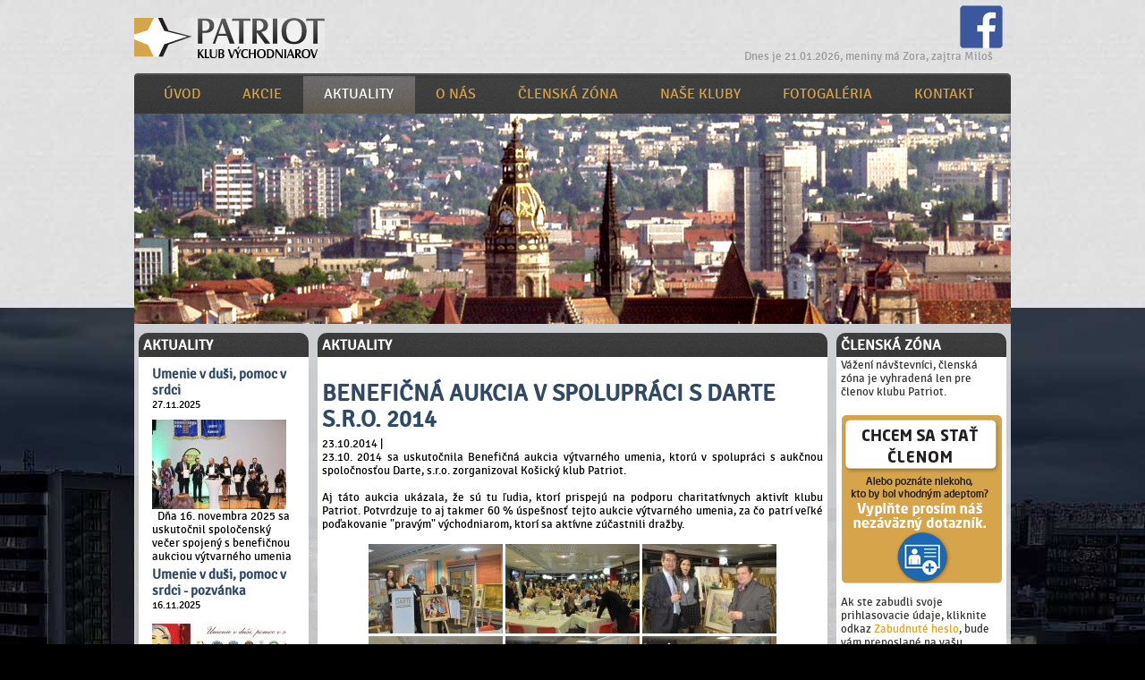

--- FILE ---
content_type: text/html; charset=UTF-8
request_url: https://www.patriotklub.sk/sk/aktuality/detail/beneficna-aukcia-v-spolupraci-s-darte-s.r.o.-2014/65
body_size: 5916
content:
<!DOCTYPE html PUBLIC "-//W3C//DTD XHTML 1.0 Transitional//EN" "http://www.w3.org/TR/xhtml1/DTD/xhtml1-transitional.dtd">
<html xmlns="http://www.w3.org/1999/xhtml">
	<head>
		
		<meta http-equiv="X-UA-Compatible" content="IE=7" />
		<meta http-equiv="Content-Type" content="text/html; charset=utf-8" />
		<title>Aktuality :: Patriot klub - klub východniarov</title>
		<meta name="Description" content="Patriot - Klub východniarov je mimovládne, nezávislé, apolitické a dobrovoľné združenie občanov. Cieľom združenia je združovať tých, ktorí sú alebo sa cítia byť Východniarmi." />
		<meta name="Keywords" content="patriot, klub východniarov, východniari, združenie" />
		<base href="https://www.patriotklub.sk/" />
	
		<link rel="stylesheet" type="text/css" href="js/lytebox/lytebox.css"  />
		<link rel="stylesheet" type="text/css" href="js/SpryMenuBar/SpryMenuBar.css"  />
		
		<script type="text/javascript" src="index.js"></script>
		<script type="text/javascript" src="js/lytebox/lytebox.js"></script>
		<script type="text/javascript" src="js/SpryMenuBar/SpryMenuBar.js"></script>
		<script type="text/javascript">
			<!--	
			function openPopUp1(id){
				var w = window.open('https://www.patriotklub.sk/popups/mod_static_content_popup.php?menu_id=' + id, 'c' + id, 'width=600,height=600,resizable=1,scrollbars=1,status=1');
				if(w){
					w.focus();
				}	
			}
			function openPopUp2(id){
				var w = window.open('https://www.patriotklub.sk/popups/mod_static_static-content_popup.php?action=update&content_id=' + id, 'c' + id, 'width=900,height=700,resizable=1,scrollbars=1,status=1');
				if(w){
					w.focus();
				}	
			}
			//-->
		</script>
		
		
		<!-- SUBORY VYUZIVANE MODULOM -->
			<link rel="stylesheet" type="text/css" href="css/mod_article.css" />
		
		
        <link rel="stylesheet" type="text/css" href="index.css" />
        <link rel="stylesheet" type="text/css" href="css/mod_article.css" /> 
		<link rel="stylesheet" type="text/css" href="./css/mod_article.css" />      
        
        <script type="text/javascript" src="js/jquery-1.7.1.min.js"></script>
        <script type="text/javascript">	
							
							
		</script>
        <script type="text/javascript">            
			$(document).ready(function(){
				var content_left_h = $("#content-left").height();
				var content_right_h = $("#content-right").height();

				if(content_right_h>content_left_h){
					$("#content-left").css('min-height', content_right_h);
				}
							$("#loadingvtip").click( function() {
								
										var jqxhr = $.ajax( {url:"ajax/vtip.php"} );
										 
										  jqxhr.always(function() {
											
											document.getElementById("vtip").innerHTML=jqxhr.responseText;
										  });
																  
										console.log(jqxhr);
	
			});
    		});
		</script>
        <!-- Google Tag Manager -->
			<script>(function(w,d,s,l,i){w[l]=w[l]||[];w[l].push({'gtm.start': new Date().getTime(),event:'gtm.js'});var f=d.getElementsByTagName(s)[0], j=d.createElement(s),dl=l!='dataLayer'?'&l='+l:'';j.async=true;j.src='https://www.googletagmanager.com/gtm.js?id='+i+dl;f.parentNode.insertBefore(j,f); })(window,document,'script','dataLayer','GTM-N3L5XJF');</script>
		<!-- End Google Tag Manager -->   
	</head>
    <body>
    	<!-- Google Tag Manager (noscript) -->
		<noscript><iframe src="https://www.googletagmanager.com/ns.html?id=GTM-N3L5XJF" height="0" width="0" style="display:none;visibility:hidden"></iframe></noscript>
		<!-- End Google Tag Manager (noscript) -->
        <div id="wrapper">
        	<div id="header">
				<a href="https://www.patriotklub.sk" class="left" id="logo-top"></a>
				                 <div id="day-info" class="right">
					<div id="facebook">
						<a target="_blank" href="https://www.facebook.com/pages/Patriot-KLUB-v%C3%BDchodniarov/182150275323840?fref=nf">
						<img width="50"alt="Facebook" src="images/wrapper/facebook.png">
						</a>
					</div>
					Dnes je 21.01.2026, meniny má Zora, zajtra Miloš				</div>
                <div class="both"></div>
            </div><div class="both"></div><div id="horizontal-menu-top">
            	<ul  id="MenuBar1" class="MenuBarHorizontal"><li><a href="sk/uvod" class=" ">Úvod</a></li><li><a href="sk/akcie" class=" ">Akcie</a></li><li><a href="sk/aktuality" class=" selected">Aktuality</a></li><li><a href="sk/o-nas" class=" ">O nás</a></li><li><a href="sk/clenska-zona" class="MenuBarItemSubmenu ">Členská zóna</a><ul><li><a href="sk/clenska-zona/nasi-clenovia" class="">Naši členovia</a></li><li><a href="sk/clenska-zona/vseobecne-info" class="">Všeobecné info</a></li><li><a href="sk/clenska-zona/dopyty-a-ponuky" class="">Dopyty a ponuky</a></li></ul></li><li><a href="sk/nase-kluby" class="MenuBarItemSubmenu ">Naše kluby</a><ul><li><a href="sk/nase-kluby/kosice" class="">Košice</a></li><li><a href="sk/nase-kluby/bratislava" class="">Bratislava</a></li><li><a href="sk/nase-kluby/presov" class="">Prešov</a></li><li><a href="sk/nase-kluby/praha" class="">Praha</a></li></ul></li><li><a href="sk/fotogaleria" class="MenuBarItemSubmenu ">Fotogaléria</a><ul><li><a href="sk/fotogaleria/xxii.-ples-vychodniarov-2020" class="">XXII. Ples východniarov 2020</a></li><li><a href="sk/fotogaleria/umenie-v-dusi,-pomoc-v-srdci." class="">Umenie v duši, pomoc v srdci.</a></li><li><a href="sk/fotogaleria/beneficna-aukcia-26.11.2017-klubu-patriot" class="">Benefičná aukcia 26.11.2017 klubu Patriot</a></li><li><a href="sk/fotogaleria/miss-vychodniarka-2016" class="">Miss východniarka 2016</a></li><li><a href="sk/fotogaleria/stretnutie-s-prof.-sinayom" class="">Stretnutie s prof. Sinayom</a></li><li><a href="sk/fotogaleria/odovzdanie-financneho-daru-detskemu-domovu-secovce" class="">Odovzdanie finančného daru Detskému domovu Sečovce</a></li><li><a href="sk/fotogaleria/aukcia-vytvarneho-umenia-oktober-2016" class="">Aukcia výtvarného umenia október 2016</a></li><li><a href="sk/fotogaleria/-navsteva-obchodneho-radcu-velvyslanectva-sr-vo-varsave" class=""> Návšteva obchodného radcu Veľvyslanectva SR vo Varšave</a></li><li><a href="sk/fotogaleria/stretnutie-prezidentov-klubov-patriot" class="">Stretnutie prezidentov klubov Patriot</a></li><li><a href="sk/fotogaleria/prodobro-2016" class="">ProDobro 2016</a></li><li><a href="sk/fotogaleria/exkluzivna-aukcia-vytvarneho-umenia-spojena-s-modnou-show-izabela-komjati" class="">EXKLUZÍVNA AUKCIA VÝTVARNÉHO UMENIA SPOJENÁ S MÓDNOU SHOW IZABELA KOMJATI</a></li><li><a href="sk/fotogaleria/aukcia-erotika-v-umeni" class="">Aukcia Erotika v umení</a></li><li><a href="sk/fotogaleria/agentura-via" class="">Agentúra VIA</a></li><li><a href="sk/fotogaleria/stretnutie-vedeni-klubov-patriot-–-zlata-idka" class="">Stretnutie vedení klubov Patriot – Zlatá Idka</a></li><li><a href="sk/fotogaleria/slavnostne-zalozenie-patriot---klub-vychodniarov-v-prahe" class="">Slávnostné založenie Patriot - klub východniarov v Prahe</a></li><li><a href="sk/fotogaleria/beneficna-aukcia-darte---2013" class="">Benefičná aukcia DARTE - 2013</a></li><li><a href="sk/fotogaleria/stretnutie-s-honorarnym-konzulom-malty" class="">Stretnutie s honorárnym konzulom Malty</a></li><li><a href="sk/fotogaleria/akcie-klubu-patriot" class="">Akcie klubu Patriot</a></li><li><a href="sk/fotogaleria/vianocna-kapustnica-2012" class="">Vianočná kapustnica 2012</a></li><li><a href="sk/fotogaleria/ms-v-hokeji-2012" class="">MS v hokeji 2012</a></li></ul></li><li><a href="sk/kontakt" class=" ">Kontakt</a></li></ul>
				<script type="text/javascript">
				<!--
					var MenuBar1 = new Spry.Widget.MenuBar("MenuBar1", {imgDown:null, imgRight:null});
				//-->
				</script>                <div class="both"></div>
            </div>
            <div id="slider-box">
						<script src="http://ajax.googleapis.com/ajax/libs/jquery/1.7.1/jquery.min.js" type="text/javascript"></script>
		<script src="http://ajax.googleapis.com/ajax/libs/jqueryui/1.8.17/jquery-ui.min.js" type="text/javascript"></script>
		<script src="http://jquery-ui.googlecode.com/svn/tags/latest/external/jquery.bgiframe-2.1.2.js" type="text/javascript"></script>
		<script src="http://jquery-ui.googlecode.com/svn/tags/latest/ui/minified/i18n/jquery-ui-i18n.min.js" type="text/javascript"></script>
		
		<script type="text/javascript" src="js/jquery/prepinanie.js"></script>
		<script type="text/javascript">
			var timer; 
			timer = window.setTimeout("opakovana()", 3 * 1000);		
		</script>
		
		<div id="slider_sub">			<input id="control_div" 	type="hidden" value="true" 	/>
			<input id="page_id" 		type="hidden" value="1" 	/>
			<input id="numberOfPage" 	type="hidden" value="6" 	/>
		
			<div id="slide_1" class="slide "><a href="sk/"><img src="photos/slideshow/c5cc2b6f72f1de943ed82d43cc744219_slide-1.jpg" border="0" alt="slide-1" /></a></div><div id="slide_2" class="slide hidden"><a href="sk/"><img src="photos/slideshow/d24580f03c41e84fb3fcd12c1551367a_kosice.jpg" border="0" alt="Kosice" /></a></div><div id="slide_3" class="slide hidden"><a href="sk/"><img src="photos/slideshow/f29b4f2c9f01199dd74115f39bc48a83_krasna-horka.jpg" border="0" alt="slide-3" /></a></div><div id="slide_4" class="slide hidden"><a href="sk/"><img src="photos/slideshow/6a1b6721cbf42d2cdd27d2d3001cc748_presov.jpg" border="0" alt="Presov" /></a></div><div id="slide_5" class="slide hidden"><a href="sk/"><img src="photos/slideshow/925c481c25b25245943a0c7ad7e3b494_snv.jpg" border="0" alt="slide-5" /></a></div><div id="slide_6" class="slide hidden"><a href="sk/"><img src="photos/slideshow/e80c3f257529a6c69117288a63191cea_sp-hrad.jpg" border="0" alt="slide-6" /></a></div></div>
	            </div>
            
            <div id="content">
           	  <div id="content-right" class="right">
               <div class="rounded"> 
                <h2>Členská zóna</h2> 
                <div id="login-bar">
<p>Vážení návštevníci, členská zóna je vyhradená len pre členov           klubu Patriot.<br />
<br />
<a href="/sk/registracia"><img src="images/wrapper/registracia.png" alt="Registrácia" style="margin-bottom:10px" /></a><br />
Ak ste zabudli svoje prihlasovacie údaje,           kliknite odkaz <a href="http://www.patriotklub.sk/sk/zabudnute-heslo">Zabudnuté heslo</a>, bude           vám preposlané na vašu emailovú adresu. Ak sa vám i napriek           tomu nepodarí prihlásiť, kontaktujte nás na <a class="moz-txt-link-abbreviated" href="mailto:patriot@patriotklub.sk">patriot@patriotklub.sk</a>, my vám ho prepošleme.</p>							
					  <br /><br />
							<form action="https://www.patriotklub.sk/login" method="post">
								Meno:<br />
                                <input name="username" type="text" onfocus="this.value=''; $(this).css('color', '#333333');" onblur="if(this.value==''){ this.value='Meno'; $(this).css('color', '#a6a6a6'); }" value="Meno" /><br />
								Heslo:<br />
                                <input name="pwd" type="password" onfocus="this.value=''; $(this).css('color', '#333333');" onblur="if(this.value==''){ this.value='Heslo'; $(this).css('color', '#a6a6a6'); }" value="Heslo" /><br /><br />
								Zapamätať si ma&nbsp;&nbsp;<input name="cookie" type="checkbox" value="set" class="checkBox"/> | <a href="sk/zabudnute-heslo">Zabudnuté heslo</a><br /><br />
								<input name="submit" class="right" value="Prihlásiť sa" type="submit" />
                                <div class="both"></div>
							</form>
					</div></div>
                    
                    <div class="rounded">
                    	<h2>Naši partneri</h2><br />
                        <p style="text-align: center;"><a target="_blank" href="http://www.montrur.sk"><img alt="Montrúr" src="http://www.patriotklub.sk/photos/thumbail/logo-montur_f649f96d59aad5f670591bbd49672573.jpg" /></a></p>
<p style="text-align: center;"> </p>
<p style="text-align: center;"> </p>
<p style="text-align: center;"> <a target="_blank" href="http://www.art-gallery.sk/"><img alt="OSVYUM - aukčná spoločnosť" src="http://www.patriotklub.sk/photos/thumbail/logo_osvium_s_2158b98e1dfc9b83fcbb87d5f8491806.jpg" /></a></p>
<p style="text-align: center;"> </p>
<p style="text-align: center;"><a target="_blank" href="http://www.sixnet.sk"><img alt="Patriot klub" class="foto" src="http://www.patriotklub.sk/photos/original/sixnet_logo_5685bf2f360eb93cbbd3315c96189ec1.jpg" width="166" height="60" border="0" /></a> </p>
<p style="text-align: center;"><img alt="Patriot klub" class="foto" src="http://www.patriotklub.sk/photos/original/ostrozovic-logo_26c9136d87ba4f7024204a69588d62ea.jpg" width="166" height="114" border="0" /></p>                    </div>
                    <div class="rounded">
                    	<h2>Registrácia člena</h2>
                    	<a href="sk/registracia"><img src="images/wrapper/registracia.png" alt="Registrácia" style="margin-top:10px"></a>
                    </div>	
                 </div>
              <div id="content-left" class="left">
                    <div class="rounded">
                        <h2>Aktuality</h2>
                        <div id="articleInclude"><h3><a href="sk/aktuality/detail/umenie-v-dusi--pomoc-v-srdci/151" >Umenie v duši, pomoc v srdci</a></h3><div class="date">27.11.2025</div><div class="text"><img src="https://www.patriotklub.sk/photos/thumbail/3_4aaa4a99d5750020e76fa91270277630.jpg" alt="Patriot klub" border="0" />  Dňa 16. novembra 2025 sa uskutočnil spoločenský večer spojený s benefičnou aukciou výtvarného umenia</div><h3><a href="sk/aktuality/detail/umenie-v-dusi--pomoc-v-srdci---pozvanka/150" >Umenie v duši, pomoc v srdci - pozvánka</a></h3><div class="date">16.11.2025</div><div class="text"><img src="https://www.patriotklub.sk/photos/thumbail/pozvanka_2025_ok_b78cf77e25fc861d82c3e2444760fb96.jpg" alt="Patriot klub" border="0" />  
Pozývame vás na spoločenský večer spojený s benefičnou aukciou výtvarného umenia, ktorý sa koná pod záštitou spoločenských klubov. Koná sa 16. novembra 2025 o 18.00 hod. v Kongres Hotel ROCA na Južnej triede 117 v Košiciach</div><h3><a href="sk/aktuality/detail/slovensky-pohar-sportovej-gymnastiky-muzov/149" >Slovenský pohár športovej gymnastiky mužov</a></h3><div class="date">10.10.2025</div><div class="text"><img src="https://www.patriotklub.sk/photos/thumbail/iv_kolo_slovenskeho_pohara_sg_muzov-nahlad_d1c1422fa892ac3cbaf2993c1c6239c9.jpg" alt="Patriot klub" border="0" />
11.10.2025 sa konalo 4. kolo slovenského pohára v gymnastike</div></div>                        <h2>Členská zóna</h2>
                    </div>
					
					
                  <div id="content-left" class="left">
                      <div class="rounded" style="padding: 25px;  min-height: 50px;">
                          <h2 style="margin-top: -21px;   margin-left: -17px; ">VTIP</h2>
								<div id="vtip">
									<div id="articleInclude" style=" margin-left: -19px"><h3><a href="sk/aktuality/detail/ako-foti-vychodniar.../71?category=vtip" >Ako fotí východniar...</a></h3><br><div class="text"><img border="0" alt="Patriot klub" src="http://www.patriotklub.sk/photos/thumbail/vtip1_b313f4031f49f778497bc54b009c8d7a.jpg" /></div></div>								</div>
								
							  <a id="loadingvtip">Ďalši vtip</a>
                      </div>  </div>
                </div>


                <div id="content-center" class="rounded">

  <h2>Aktuality</h2><br /><br /> 
					<div id="article-detail">
						<h1>Benefičná aukcia v spolupráci s Darte s.r.o. 2014</h1>
						<div class="preview">23.10.2014 | <p style="text-align: justify;"><a rel="lytebox[vacation]" href="http://www.patriotklub.sk/photos/original/uvodna-fotka_b2d06678748f20b9b7aa29ad25fd236b.jpg"></a>23.10. 2014 sa uskutočnila Benefičná aukcia výtvarného umenia, ktorú v spolupráci s aukčnou spoločnosťou Darte, s.r.o. zorganizoval Košický klub Patriot.</p></div><p>&nbsp;</p>
						<div class="text"><p style="text-align: justify;">Aj táto aukcia ukázala, že sú tu ľudia, ktorí prispejú na podporu charitatívnych aktivít klubu Patriot. Potvrdzuje to aj takmer 60 % úspešnosť tejto aukcie výtvarného umenia, za čo patrí veľké poďakovanie "pravým" východniarom, ktorí sa aktívne zúčastnili dražby.</p>
<p style="text-align: justify;"> </p>
<p style="text-align: center;"><a rel="lytebox[vacation]" href="http://www.patriotklub.sk/photos/original/uvodna-fotka_b2d06678748f20b9b7aa29ad25fd236b.jpg"><img border="0" alt="Patriot klub" src="http://www.patriotklub.sk/photos/thumbail/uvodna-fotka_b2d06678748f20b9b7aa29ad25fd236b.jpg" /></a> <a rel="lytebox[vacation]" href="http://www.patriotklub.sk/photos/original/tn_img_6542_b2d06678748f20b9b7aa29ad25fd236b.jpg"><img border="0" alt="Patriot klub" src="http://www.patriotklub.sk/photos/thumbail/tn_img_6542_b2d06678748f20b9b7aa29ad25fd236b.jpg" /></a> <a rel="lytebox[vacation]" href="http://www.patriotklub.sk/photos/original/tn_img_6539_b2d06678748f20b9b7aa29ad25fd236b.jpg"><img border="0" alt="Patriot klub" src="http://www.patriotklub.sk/photos/thumbail/tn_img_6539_b2d06678748f20b9b7aa29ad25fd236b.jpg" /> </a><a rel="lytebox[vacation]" href="http://www.patriotklub.sk/photos/original/tn_img_6538_b2d06678748f20b9b7aa29ad25fd236b.jpg"><img border="0" alt="Patriot klub" src="http://www.patriotklub.sk/photos/thumbail/tn_img_6538_b2d06678748f20b9b7aa29ad25fd236b.jpg" /> </a><a rel="lytebox[vacation]" href="http://www.patriotklub.sk/photos/original/tn_img_6531_b2d06678748f20b9b7aa29ad25fd236b.jpg"><img border="0" alt="Patriot klub" src="http://www.patriotklub.sk/photos/thumbail/tn_img_6531_b2d06678748f20b9b7aa29ad25fd236b.jpg" /> </a><a rel="lytebox[vacation]" href="http://www.patriotklub.sk/photos/original/tn_img_6529_b2d06678748f20b9b7aa29ad25fd236b.jpg"><img border="0" alt="Patriot klub" src="http://www.patriotklub.sk/photos/thumbail/tn_img_6529_b2d06678748f20b9b7aa29ad25fd236b.jpg" /> </a><a rel="lytebox[vacation]" href="http://www.patriotklub.sk/photos/original/tn_img_6526_b2d06678748f20b9b7aa29ad25fd236b.jpg"><img border="0" alt="Patriot klub" src="http://www.patriotklub.sk/photos/thumbail/tn_img_6526_b2d06678748f20b9b7aa29ad25fd236b.jpg" /> </a><a rel="lytebox[vacation]" href="http://www.patriotklub.sk/photos/original/tn_img_6511_b2d06678748f20b9b7aa29ad25fd236b.jpg"><img border="0" alt="Patriot klub" src="http://www.patriotklub.sk/photos/thumbail/tn_img_6511_b2d06678748f20b9b7aa29ad25fd236b.jpg" /></a> <a rel="lytebox[vacation]" href="http://www.patriotklub.sk/photos/original/tn_img_6509_b2d06678748f20b9b7aa29ad25fd236b.jpg"><img border="0" alt="Patriot klub" src="http://www.patriotklub.sk/photos/thumbail/tn_img_6509_b2d06678748f20b9b7aa29ad25fd236b.jpg" /> </a><a rel="lytebox[vacation]" href="http://www.patriotklub.sk/photos/original/tn_dsc_9794_277d974d8fbffa9623f367b7df7f0961.jpg"><img border="0" alt="Patriot klub" src="http://www.patriotklub.sk/photos/thumbail/tn_dsc_9794_277d974d8fbffa9623f367b7df7f0961.jpg" /> </a><a rel="lytebox[vacation]" href="http://www.patriotklub.sk/photos/original/tn_dsc_9793_277d974d8fbffa9623f367b7df7f0961.jpg"><img border="0" alt="Patriot klub" src="http://www.patriotklub.sk/photos/thumbail/tn_dsc_9793_277d974d8fbffa9623f367b7df7f0961.jpg" /> </a><a rel="lytebox[vacation]" href="http://www.patriotklub.sk/photos/original/tn_dsc_9774_277d974d8fbffa9623f367b7df7f0961.jpg"><img border="0" alt="Patriot klub" src="http://www.patriotklub.sk/photos/thumbail/tn_dsc_9774_277d974d8fbffa9623f367b7df7f0961.jpg" /> </a><a rel="lytebox[vacation]" href="http://www.patriotklub.sk/photos/original/tn_dsc_9731_277d974d8fbffa9623f367b7df7f0961.jpg"><img border="0" alt="Patriot klub" src="http://www.patriotklub.sk/photos/thumbail/tn_dsc_9731_277d974d8fbffa9623f367b7df7f0961.jpg" /> </a><a rel="lytebox[vacation]" href="http://www.patriotklub.sk/photos/original/tn_dsc_9721_277d974d8fbffa9623f367b7df7f0961.jpg"><img border="0" alt="Patriot klub" src="http://www.patriotklub.sk/photos/thumbail/tn_dsc_9721_277d974d8fbffa9623f367b7df7f0961.jpg" /> </a><a rel="lytebox[vacation]" href="http://www.patriotklub.sk/photos/original/tn_dsc_9718_277d974d8fbffa9623f367b7df7f0961.jpg"><img border="0" alt="Patriot klub" src="http://www.patriotklub.sk/photos/thumbail/tn_dsc_9718_277d974d8fbffa9623f367b7df7f0961.jpg" /> </a><a rel="lytebox[vacation]" href="http://www.patriotklub.sk/photos/original/tn_dsc_9712_277d974d8fbffa9623f367b7df7f0961.jpg"><img border="0" alt="Patriot klub" src="http://www.patriotklub.sk/photos/thumbail/tn_dsc_9712_277d974d8fbffa9623f367b7df7f0961.jpg" /> </a><a rel="lytebox[vacation]" href="http://www.patriotklub.sk/photos/original/tn_dsc_9708_277d974d8fbffa9623f367b7df7f0961.jpg"><img border="0" alt="Patriot klub" src="http://www.patriotklub.sk/photos/thumbail/tn_dsc_9708_277d974d8fbffa9623f367b7df7f0961.jpg" /> </a><a rel="lytebox[vacation]" href="http://www.patriotklub.sk/photos/original/tn_dsc_9706_277d974d8fbffa9623f367b7df7f0961.jpg"><img border="0" alt="Patriot klub" src="http://www.patriotklub.sk/photos/thumbail/tn_dsc_9706_277d974d8fbffa9623f367b7df7f0961.jpg" /> </a><a rel="lytebox[vacation]" href="http://www.patriotklub.sk/photos/original/tn_dsc_9695_277d974d8fbffa9623f367b7df7f0961.jpg"><img border="0" alt="Patriot klub" src="http://www.patriotklub.sk/photos/thumbail/tn_dsc_9695_277d974d8fbffa9623f367b7df7f0961.jpg" /> </a><a rel="lytebox[vacation]" href="http://www.patriotklub.sk/photos/original/tn_dsc_9690_277d974d8fbffa9623f367b7df7f0961.jpg"><img border="0" alt="Patriot klub" src="http://www.patriotklub.sk/photos/thumbail/tn_dsc_9690_277d974d8fbffa9623f367b7df7f0961.jpg" /></a></p></div>  
						<div class="footer"><a href="sk/aktuality">Späť na zoznam článkov</a></div></div>            	
                </div>
                <div class="both"></div>
            </div>
            <div id="footer">
                <div id="horizontal-menu-bottom">
                	<a href="https://www.patriotklub.sk" class="left" id="logo-bottom"></a>
                	<ul><li><a href="sk/uvod" class="">Úvod</a></li><li><a href="sk/akcie" class="">Akcie</a></li><li><a href="sk/aktuality" class="selected">Aktuality</a></li><li><a href="sk/o-nas" class="">O nás</a></li><li><a href="sk/clenska-zona" class="">Členská zóna</a></li><li><a href="sk/nase-kluby" class="">Naše kluby</a></li><li><a href="sk/fotogaleria" class="">Fotogaléria</a></li><li><a href="sk/kontakt" class="">Kontakt</a></li></ul>                	<div class="both"></div>
                </div>
                
            </div><div id="copyright">
                	&copy; 2026 Patriot klub / <a href="sk/vseobecne-vyhlasenie">Všeobecné výhlásenie</a> / Design by <a href="http://www.sixnet.sk" target="_blank" title="Webdizajn, tvorba web stránok Košice, webhosting, SEO, vyhľadávače">SIXNET</a>                </div>
        		</div>	
	</body>
</html>


--- FILE ---
content_type: text/css
request_url: https://www.patriotklub.sk/css/mod_article.css
body_size: 301
content:
@charset "utf-8";
/* CSS Document */


/* detail */
div#article-detail {
}

	div#article-detail h1 {

	}
	
	div#article-detail .preview {}
	div#article-detail .text {}
	div#article-detail .footer {
		padding-top: 10px;
	}
	
/*  zoznam vsetkych */	
div#article-zoznam {
}
	
	div#article-zoznam div.article h2 a{
		color: #304965;
		font-size: 20px;
		font-style: normal;
	}
	
		div#article-zoznam div.article h2 a:hover{
			color: #000000;
			text-decoration: none;
		}
	
	div#article-zoznam	div.article .text {}
	div#article-zoznam	div.article .footer {}
	
/*  include novinky */	
div#articleInclude {
	padding: 10px;
}
	
	div#articleInclude h3{
		margin-bottom: 0px;
	}
	
	div#articleInclude h3 a{
		color: #304965;
		font-style: normal;
		font-size: 15px;
	}
	
		div#articleInclude h3 a:hover{
			color: #000000;
			text-decoration: none;
		}
	
	div#articleInclude .date{
		font-size: 12px;
		padding-bottom: 10px;
	}
	
	div#articleInclude .nadpis a{
		
	}
	
	div#articleInclude .nadpis a:hover{
		
	}
	
	div#articleInclude.text{
		
	}	
	div#articleInclude img{
		clear:both;
		float:none;
	}	
div#fotogaleria {
}

div#fotogaleria .fotografiaPopis {
	float: left;
	margin-right: 10px;
	margin-top: 10px;
}

div#fotogaleria .fotografia {
}
div#fotogaleria a img {
	border: #d6a44b solid 3px;
	margin:0px 10px;
}
div#fotogaleria a:hover img {
    box-shadow: 0 0 10px #cccccc;
}

--- FILE ---
content_type: text/css
request_url: https://www.patriotklub.sk/index.css
body_size: 2057
content:
@charset "utf-8";
/* CSS Document */

@font-face {
    font-family: 'SignikaRegular';
    src: url('font/Signika-Regular-webfont.eot');
    src: url('font/Signika-Regular-webfont.eot?#iefix') format('embedded-opentype'),
         url('font/Signika-Regular-webfont.woff') format('woff'),
         url('font/Signika-Regular-webfont.ttf') format('truetype'),
         url('font/Signika-Regular-webfont.svg#SignikaRegular') format('svg');
    font-weight: normal;
    font-style: normal;

}
@font-face {
    font-family: 'SignikaBold';
    src: url('font/Signika-Bold-webfont.eot');
    src: url('font/Signika-Bold-webfont.eot?#iefix') format('embedded-opentype'),
         url('font/Signika-Bold-webfont.woff') format('woff'),
         url('font/Signika-Bold-webfont.ttf') format('truetype'),
         url('font/Signika-Bold-webfont.svg#SignikaBold') format('svg');
    font-weight: bold;
	font-style:oblique;
}

body, textarea, input, select {
	font-family: SignikaRegular, Arial, Helvetica, sans-serif;
	font-size: 13px;
	color: #000000;
	margin:0px;
}

p {
	margin-top: 0px;
	margin-bottom: 0px;
	padding-top: 0px;
	padding-bottom: 0px;
}

h1 { font-size: 26px; color: #000000; text-align:left; margin: 0px 0px 5px 0px; }
h2 { font-size: 16px; color: #000000; text-align:left; margin: 0px; }
h3 { font-size: 14px; color: #000000; text-decoration:none; font-weight:bold; margin-top: 4px; margin-bottom: 4px; }

a { color: #000000; text-decoration: none; font-style: italic }
a:hover { color: #000000; text-decoration: underline }
a img{border: none;}

div#message {
	padding-bottom: 20px; 
	text-align: center; 
	color: #FF0000; 
	font-size: 16px; 
	padding: 30px;
	background-color:#EEEEEE;
	border: red 1px solid;
	margin: 0px 0px 20px 0px;
}

.left {	float: left; }
.right {	float: right; }
.both { width: 100%; clear: both; height: 0px; }
.hidden { display: none; }



/*****************************************************************/
body {
	text-align: center;
	background-image: url("images/wrapper/page-bg.jpg");
	background-position: center top;
	background-repeat: no-repeat;
	padding-bottom: 20px;
	background-color: #000;
}

#wrapper {
	width: 980px;
	position: relative;
	text-align: left;
	margin: 0 auto 0 auto;
}

#slider-box{
	width: 980px;
	height: 235px;
	background-color:#333;
}

#slider {
	width: 980px;
	height: 235px;
}
	#slider .slide {
		position: absolute;
		width: 980px;
		height: 235px;
	}
	
	#slider .slide_text {
		position: absolute;
		width: 980px;
		padding: 10px;
		background: url(images/wrapper/transparent.png) repeat top center
	}
		
	#slider #number_panel {
		position: absolute;
		margin: 460px 0 0 590px;
	}
	
	#slider #number_panel a {
		width: 9px;
		height: 9px;
		display: block;
		float: left;
		margin-left: 4px;
		background: url(images/wrapper/slider_non.png) no-repeat top center
	}
	
	#slider #number_panel a.activ_number {
		background: url(images/wrapper/slider.png) no-repeat top center	
	}

#header{
	height: 82px;
}

#logo-top{
	background-image: url("images/wrapper/logo-top.png");
	background-repeat: no-repeat;
	width: 246px;
	height: 50px;
	display: block;
	margin-top:20px;
	margin-bottom: 10px;
}

#day-info{
	color: #999;
	/*margin-top: 58px;*/
	margin-right:3px;
}


#horizontal-menu-top{
	height: 45px;
	background-image:url(images/wrapper/menu-bg.png);
	background-position:center top;
	background-repeat:no-repeat;
}

	#horizontal-menu-top ul{
		margin: 0px;
		padding: 0px 0px 0px 10px;
		height: 45px;
	}
	
		#horizontal-menu-top ul li{
			list-style: none;
			float: left;
		}
	
			#horizontal-menu-top ul li a{
				display: block;
				color: #d6a44b;
				font-style: normal;
				font-weight: normal;
				font-size: 16px;
				padding: 14px 24px 0px 23px;
				height: 31px;
				text-transform: uppercase;
			}
			
			#horizontal-menu-top ul li a:hover, #horizontal-menu-top ul li a.selected{
				text-decoration: none;
				background-image: url("images/wrapper/menu-bg-hover.jpg");
				background-repeat: repeat-x;
				color: #FFF;
			}
			
			#horizontal-menu-top ul li ul{
				padding: 0px;
				height: auto;
				width: 200px;
				background-image: none;
				background-color: #f7cf8a;
			}
			
				#horizontal-menu-top ul li ul li a{
					font-size: 14px;
					padding-top: 12px;
					padding-bottom: 12px;
					padding-left: 30px;
					padding-right: 10px;
					height: auto;
					color: #666;
					border-bottom: 1px solid white;
				}
				
					#horizontal-menu-top ul li ul li a.MenuBarItemSubmenu{
						background-image: url("images/wrapper/popup-menu-arrow.png");
						background-repeat: no-repeat;
						background-position: 2px center;
						background-color: transparent;
					}
				
					#horizontal-menu-top ul li ul li a:hover, #horizontal-menu-top ul li ul li a.selected{
						background-image: none;
					}
			
				#horizontal-menu-top ul li ul li ul{
					margin: 5% 0 0 100%;
				}
			
#logo-bg{
	background-image: url("images/wrapper/logo-top-bg.png");
	background-repeat: no-repeat;
	width: 913px;
	height: 274px;
	position: absolute;
	left: -320px;
	z-index: -1;
}			

#content{
	margin-top: 0px;
	background-image:url(images/wrapper/content-bg.png);
	width:980px;
}

#content-center {
	float:left;
	width: 560px;
	min-height:850px;
}
	#content h1{
		text-transform: uppercase;
		font-size: 26px;
		color: #304965;
	}

	#content h2{
		font-weight: 400px;
		color: #FFF;
		text-transform:uppercase;
	}


	#content a{
		font-style: normal;
		color: #dea323;
	}
	
		#content a:hover{
			text-decoration: none;
			color: #000000;
		}

#content-left{
	width: 200px;
}
#content-left .rounded {
	min-height:850px;
}
#content-right{
	width: 200px;
}
.rounded {
	background-color: #FFF;
	-moz-border-radius: 10px;
	border-radius: 10px;
	padding:5px;
	background-image:url(images/wrapper/menu-bg.jpg);
	background-position:center -30px;
	background-repeat: no-repeat;
	display:block;
	margin:10px 5px;
}
select, input[type="text"], input[type="password"], textarea, input[type="submit"], input[type="reset"]{
	border: 1px solid #bbb;
	background: #f6f6f6;
	padding: 3px;
	margin: 1px 1px 1px 0;
}

	#content-right select, #content-right input[type="text"], #content-right input[type="password"], #content-right input[type="file"], textarea{
		width: 300px;
	}	
		
	#content-right input[type="button"], #content-right input[type="reset"], #content-right input[type="submit"]{
		padding: 5px 20px;
	}	


#login-bar{
	color: #333333;
	margin-top:5px;
}

	#login-bar table{
		width: 100%;
	}

	#login-bar input[type="text"], #login-bar input[type="password"]{		
		width: 98%;
		padding-top: 4px;
		padding-bottom: 4px;
		margin: 0px;
		color: #a6a6a6;
	}
	
	#login-bar input[type="submit"]{
		margin-top: 3px;		
		height: 26px;
		width: 86px;
		color: #999;
		cursor: pointer;
	}

	#login-bar a{
		color: #DEA323;
		font-style: normal;
	}
	
		#login-bar a:hover{
			color: #000000;
		}
	
#zone-menu ul{
	padding: 0px 0px 10px 0px;
	margin: 0px;
}

	#zone-menu ul li{
		list-style: none;
	}
	
		#zone-menu ul li a{
			display: block;
			padding: 1px 0px;
		}
	
#account-info{
	padding-top: 10px;
}
	
#account-menu{
	padding-top: 10px;
}

#partners{
	padding-left: 10px;
}

#footer{
	margin-top: 15px; 
	-moz-border-radius: 10px;
	border-radius: 10px;
	background-color:#d6a44b;
}

#logo-bottom{
	background-image: url("images/wrapper/logo-bottom.png");
	background-repeat: no-repeat;
	width: 100px;
	height: 28px;
	display: block;
	margin-top: 9px;
	margin-left: 13px;
}
			
#horizontal-menu-bottom{
	margin-top:: 10px;
	height: 45px;
}

	#horizontal-menu-bottom ul{
		margin: 8px 0px 0px 0px;
		padding: 0px;
		height: 40px;
		float: right;
	}
	
		#horizontal-menu-bottom ul li{
			list-style: none;
			float: left;
		}
	
			#horizontal-menu-bottom ul li a{
				display: block;
				color: #000000;
				font-style: normal;
				font-size: 12px;
				padding: 9px 20px 0px 20px;
				height: 26px;
				text-transform: uppercase;
			}
			
			#horizontal-menu-bottom ul li a:hover, #horizontal-menu-bottom ul li a.selected{
				text-decoration: none;
				background-image: url("images/wrapper/horizontal-menu-link-over-bg.png");
				background-repeat: repeat-x;
				color: #ffffff;
			}			

#copyright{
	text-align: right;
	font-size: 10px;
	padding: 10px 10px;
	color: #999;
}
			
	#copyright a{
		color: #999;
		font-style: normal;
		font-decoration: none;
		
	}						

#facebook{			
	padding: 5px 5px 0 240px;
    width: 50px;			
}	
#loadingvtip{
  cursor: pointer;
  background-image: url(images/wrapper/menu-bg.png);
  width: 65px;
  padding-left: 11px;
  padding-top: 5px;
  height: 18px;
  position: absolute;
  left: 97px;
  
  margin-top: -2px;
  }	
			
			
			
			
			
			
			
			
			
			
			
			
			
			
			
			

--- FILE ---
content_type: application/javascript
request_url: https://www.patriotklub.sk/index.js
body_size: 1828
content:
// JavaScript Document
function MM_swapImgRestore() { //v3.0
  var i,x,a=document.MM_sr; for(i=0;a&&i<a.length&&(x=a[i])&&x.oSrc;i++) x.src=x.oSrc;
}

function MM_preloadImages() { //v3.0
  var d=document; if(d.images){ if(!d.MM_p) d.MM_p=new Array();
    var i,j=d.MM_p.length,a=MM_preloadImages.arguments; for(i=0; i<a.length; i++)
    if (a[i].indexOf("#")!=0){ d.MM_p[j]=new Image; d.MM_p[j++].src=a[i];}}
}

function MM_findObj(n, d) { //v4.01
  var p,i,x;  if(!d) d=document; if((p=n.indexOf("?"))>0&&parent.frames.length) {
    d=parent.frames[n.substring(p+1)].document; n=n.substring(0,p);}
  if(!(x=d[n])&&d.all) x=d.all[n]; for (i=0;!x&&i<d.forms.length;i++) x=d.forms[i][n];
  for(i=0;!x&&d.layers&&i<d.layers.length;i++) x=MM_findObj(n,d.layers[i].document);
  if(!x && d.getElementById) x=d.getElementById(n); return x;
}

function MM_swapImage() { //v3.0
  var i,j=0,x,a=MM_swapImage.arguments; document.MM_sr=new Array; for(i=0;i<(a.length-2);i+=3)
   if ((x=MM_findObj(a[i]))!=null){document.MM_sr[j++]=x; if(!x.oSrc) x.oSrc=x.src; x.src=a[i+2];}
}

function showElement(elId){
	var e = document.getElementById(elId);
		if(e){
			e.style.display = 'block';
		}

}
function hideElement(elId){
	var e = document.getElementById(elId);
		if(e){
			e.style.display = 'none';
		}

}

function addOption(obj,text,value,selected) {
	if (obj!=null && obj.options!=null) {
		obj.options[obj.options.length] = new Option(text, value, false, selected);
		}
	}
function ConfirmBox(message)
{
	var msg = "Naozaj si zelate odstranit t�to polozku?";

		if(message != "")
		{
		  msg = message;
		}
			
	var Obj = confirm(msg);
	
	if(!Obj)
	{
	  return false;
	}
	else
	  return true;	
	  
}

function GetUrl(location)
{
	if(location != "")
	  self.location = location;		
}

function ConfirmBoxAc(message, Url_Ok, Url_Cancel)
{
	var Obj = ConfirmBox(message);
	  
	  if(Obj)
		GetUrl(Url_Ok);
	  else
		GetUrl(Url_Cancel);
}
function skryto(skryid) {
		/*	if(navigator.userAgent.indexOf("MSIE")>-1)
				document.getElementById(id).style.display = 'table-row';
	      	else   */ 
				document.getElementById(skryid).style.display = 'none';
       }
function toggle(id) {
		/*	if (document.getElementById(id).style.display == 'block') document.getElementById(id).style.display ='none'; else */
			if(navigator.userAgent.indexOf("MSIE")>-1)
				document.getElementById(id).style.display = 'table-row';
	      	else    
				document.getElementById(id).style.display = 'block';
       }
function redirection()
{
	f = window.open("");
	var el_select = document.getElementById("sites");
	f.location.href = el_select.options[el_select.selectedIndex].value;
} 


function MM_jumpMenu(targ,selObj,restore){ //v3.0
  eval(targ+".location='"+selObj.options[selObj.selectedIndex].value+"'");
  if (restore) selObj.selectedIndex=0;
}

function MM_jumpMenuGo(selName,targ,restore){ //v3.0
  var selObj = MM_findObj(selName); if (selObj) MM_jumpMenu(targ,selObj,restore);
  }

	function MM_swapImgRestore() { //v3.0
	  var i,x,a=document.MM_sr; for(i=0;a&&i<a.length&&(x=a[i])&&x.oSrc;i++) x.src=x.oSrc;
	}
	
	function MM_preloadImages() { //v3.0
	  var d=document; if(d.images){ if(!d.MM_p) d.MM_p=new Array();
		var i,j=d.MM_p.length,a=MM_preloadImages.arguments; for(i=0; i<a.length; i++)
		if (a[i].indexOf("#")!=0){ d.MM_p[j]=new Image; d.MM_p[j++].src=a[i];}}
	}
	
	function MM_findObj(n, d) { //v4.01
	  var p,i,x;  if(!d) d=document; if((p=n.indexOf("?"))>0&&parent.frames.length) {
		d=parent.frames[n.substring(p+1)].document; n=n.substring(0,p);}
	  if(!(x=d[n])&&d.all) x=d.all[n]; for (i=0;!x&&i<d.forms.length;i++) x=d.forms[i][n];
	  for(i=0;!x&&d.layers&&i<d.layers.length;i++) x=MM_findObj(n,d.layers[i].document);
	  if(!x && d.getElementById) x=d.getElementById(n); return x;
	}
	
	function MM_swapImage() { //v3.0
	  var i,j=0,x,a=MM_swapImage.arguments; document.MM_sr=new Array; for(i=0;i<(a.length-2);i+=3)
	   if ((x=MM_findObj(a[i]))!=null){document.MM_sr[j++]=x; if(!x.oSrc) x.oSrc=x.src; x.src=a[i+2];}
	}
	
	
	function checkRegistration(thisForm)
	{	
		var fudaje = "Kontaktn� �daje: nezadali ste ";
		if(thisForm.password1.value!=thisForm.password2.value){
			alert('Hesl� sa nezhoduj�!');
			return false;
		}
		var fudaje = "Kontaktn� �daje: nezadali ste ";
		if(thisForm.fname.value=="" || thisForm.lname.value==""){
			alert('Nezadali ste va�e meno alebo priezvisko!');
			return false;
		}else{
			if(thisForm.address1.value==""){
				alert(fudaje + 'adresu!');
				return false;
			}else{
				if(thisForm.city1.value==""){
					alert(fudaje + 'mesto!');
					return false;
				}else{
					if(thisForm.psc1.value==""){
						alert(fudaje + 'psc!');
						return false;
					}else{
						//	kontrolujeme ze ak je zadana firma tak ci je zadane ico/ dic a ine potrebne data
						var re = new RegExp("^[^.]+(\.[^.]+)*@([^.]+[.])+[a-z]{2,4}$");					
						if(!re.test(thisForm.email.value)){
							alert('Nezadali ste korektn� emailov� adresu!');
							thisForm.email.focus();
							return false;
						}else{
							return true;
						}	
					}
				}
			}
		}
	}
	function MM_validateForm() { //v4.0
	  if (document.getElementById){
		var i,p,q,nm,test,num,min,max,errors='',args=MM_validateForm.arguments;
		for (i=0; i<(args.length-2); i+=3) { test=args[i+2]; val=document.getElementById(args[i]);
		  if (val) { nm=val.name; if ((val=val.value)!="") {
			if (test.indexOf('isEmail')!=-1) { p=val.indexOf('@');
			  if (p<1 || p==(val.length-1)) errors+='- '+nm+' must contain an e-mail address.\n';
			} else if (test!='R') { num = parseFloat(val);
			  if (isNaN(val)) errors+='- '+nm+' mus� obsahovat c�slo.\n';
			  if (test.indexOf('inRange') != -1) { p=test.indexOf(':');
				min=test.substring(8,p); max=test.substring(p+1);
				if (num<min || max<num) errors+='- '+nm+' mus� obsahovat c�slo v rozsahu '+min+' a '+max+'.\n';
		  } } } else if (test.charAt(0) == 'R') errors += '- '+nm+' is required.\n'; }
		} if (errors) alert('Do�lo k chybe pri v�pocte:\n'+errors);
		document.MM_returnValue = (errors == '');
	} }


--- FILE ---
content_type: text/plain
request_url: https://www.google-analytics.com/j/collect?v=1&_v=j102&a=705843950&t=pageview&_s=1&dl=https%3A%2F%2Fwww.patriotklub.sk%2Fsk%2Faktuality%2Fdetail%2Fbeneficna-aukcia-v-spolupraci-s-darte-s.r.o.-2014%2F65&ul=en-us%40posix&dt=Aktuality%20%3A%3A%20Patriot%20klub%20-%20klub%20v%C3%BDchodniarov&sr=1280x720&vp=1280x720&_u=YEBAAAABAAAAAC~&jid=783074690&gjid=1904524522&cid=345554481.1769020125&tid=UA-92435326-1&_gid=1234872224.1769020125&_r=1&_slc=1&gtm=45He61k1n81N3L5XJFv76404014za200zd76404014&gcd=13l3l3l3l1l1&dma=0&tag_exp=103116026~103200004~104527906~104528501~104684208~104684211~105391253~115495939~115616985~115938465~115938468~116988316~117041588&z=316076010
body_size: -450
content:
2,cG-4DCEG7VW1V

--- FILE ---
content_type: application/javascript
request_url: https://www.patriotklub.sk/js/jquery/prepinanie.js
body_size: 935
content:
function opakovana() {
	switch_page('right');
	timer = window.setTimeout("opakovana()", 3 * 1000); 
}

// funkcia meni polozky na hlavnej stranke
function switch_page(direction)
{  
  window.clearTimeout(timer);
  timer = null;

  // maximalny pocet stranok, ktore sa daju prepinat
  var max_page_id = $("#numberOfPage").val();
  
  var page_id = parseFloat($("#page_id").val());
  
  // zistim hodnotu kontrolneho divu
  var control_div = $("#control_div").val();


  // pokial je hodnota true moze nastat prepnutie stranok
  if(control_div == "true")
  {  
    // ak je hodnota v page_id prazdna
    if(isNaN(page_id))
    {
      page_id = 1;
    }
    
    // ak page_id nesplna dany rozsah
    if((page_id > max_page_id) || (page_id < 1))
    {
      page_id = 1;
    }
    
    if(direction=="right")
    {
      if(page_id == max_page_id)
      {
        page_id = 1;
        old_page = max_page_id;
        new_page = 1;
      }
      else
      {
        old_page = page_id;
        page_id = page_id + 1;
        new_page = page_id;
      }  
    }
    
    if(direction=="left")
    {
      if(page_id == 1)
      {
        page_id = max_page_id;
        old_page = 1;
        new_page = max_page_id;
      }
      else
      {
        old_page = page_id;
        page_id = page_id - 1;
        new_page = page_id;
      }  
    }
    
    // vymazem obsah skryteho divu obsahujuceho id stranky a vlozim don id aktualnej stranky
    $("#page_id").val(page_id);
    
    if(new_page != old_page)
    {
      // prepnem stranky
      switch_page_content(old_page, new_page);
      // zmenim class aktivnemu cislu
      activ_panel_number(new_page);
    }
  }
}

// funkcia prepina stranky na hlavnej stranke
// vstupom je nova stranka, ktora ma byt zobrazena.. staru stranku zistim zo skryteho divu na stranke
function panel_switch_page(new_page)
{
  window.clearTimeout(timer);
  timer = null;

  // zistim aktualnu stranku
  var old_page = parseFloat($("#page_id").val());
  
  // zistim hodnotu kontrloneho divu
  var control_div = $("#control_div").val();
  
  // pokial je hodnota true moze nastat prepnutie stranok
  if(control_div == "true")
  { 
    // ak je hodnota v old_page prazdna (jedna sa o uvodnu stranku)
    if(isNaN(old_page))
    {
      old_page = 1;
    }
      
    // pokial sa neklika na rovnaku stranku, tak sa stranky vymenia
    if((old_page != new_page))
    {
      // do skyteho divu vlozim id novo otvorenej stranky
      $("#page_id").val(new_page);
      
      // zavolam funkciu, ktora prepina stranky
      switch_page_content(old_page, new_page);
      
      // zmenim class aktivnemu cislu
      activ_panel_number(new_page);
    }    
  }
}

// funkcia zvyraznuje aktivne cislo v paleny s vyberom moznosti na uvodnej stranke
function activ_panel_number(activ_number)
{
  // odoberem classu vsetkym cislam
  $("#number_panel a").removeClass("activ_number");
  // pridam classu aktivnemu cislu    
  $("#number_"+activ_number).addClass("activ_number");
}


// funkcia meni texty na stranke
function switch_page_content(old_page, new_page)
{
  // do kontloneho divu vlozim hodnotu false, ktora signalizuje nedokoncenie fade efektu
  $("#control_div").val("false");
		
  // skryvam obrazok na stranke  
  //$("div.main_img_"+old_page).fadeOut('100', function() {
  //  $("div.main_img_"+new_page).fadeIn('100');
  //});

  // skryjem staru stranku a po jej skryti zvyraznim novy text
  $("#slide_"+old_page).fadeOut('1000', function() {
    $("#slide_"+new_page).fadeIn('1000');
    
    // do kontrloneho divu vlozim hodnotu true, ktora signalizuje dokoncenie fade efektu
    $("#control_div").val("true");
	
  });
}